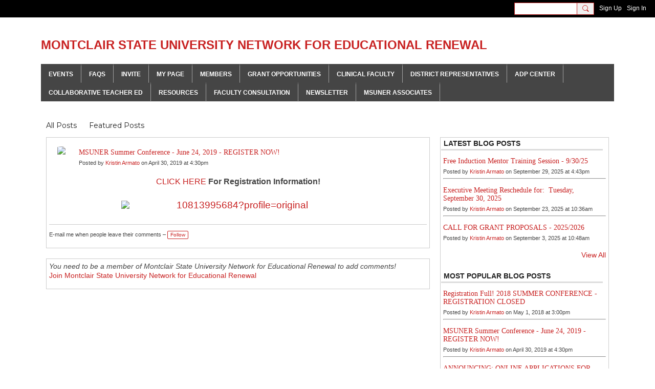

--- FILE ---
content_type: text/html; charset=UTF-8
request_url: https://msuner.org/profiles/blogs/msuner-summer-conference-june-24-2019-register-now
body_size: 96499
content:
<!DOCTYPE html>
<!--[if IE 9]> <html class="ie9" prefix="og: http://ogp.me/ns# fb: http://ogp.me/ns/fb# article: http://ogp.me/ns/article#"> <![endif]-->
<!--[if !IE]><!--> <html prefix="og: http://ogp.me/ns# fb: http://ogp.me/ns/fb# article: http://ogp.me/ns/article#"> <!--<![endif]-->
<head>
<script>
    dataLayerMain = [];
        </script>


<!-- Google Tag Manager -->
<script>(function(w,d,s,l,i){w[l]=w[l]||[];w[l].push({'gtm.start':
new Date().getTime(),event:'gtm.js'});var f=d.getElementsByTagName(s)[0],
j=d.createElement(s),dl=l!='dataLayer'?'&l='+l:'';j.async=true;j.src=
'https://www.googletagmanager.com/gtm.js?id='+i+dl;f.parentNode.insertBefore(j,f);
})(window,document,'script','dataLayerMain','GTM-T5W4WQ');</script>
<!-- End Google Tag Manager -->
    <meta http-equiv="Content-Type" content="text/html; charset=utf-8" />
    <title>MSUNER Summer Conference - June 24, 2019 - REGISTER NOW! - Blog 2.0 - Montclair State University Network for Educational Renewal</title>
        <link rel="icon" href="/favicon.ico?r=1667323327" type="image/x-icon" />
    <link rel="SHORTCUT ICON" href="/favicon.ico?r=1667323327" type="image/x-icon" />
    <meta name="description" content="CLICK HERE For Registration Information!
" />
    <meta name="keywords" content="" />
<meta name="title" content="MSUNER Summer Conference - June 24, 2019 - REGISTER NOW! - Blog 2.0" />
<meta property="og:type" content="article" />
<meta property="og:url" content="https://msuner.org/profiles/blogs/msuner-summer-conference-june-24-2019-register-now" />
<meta property="og:title" content="MSUNER Summer Conference - June 24, 2019 - REGISTER NOW!" />
<meta property="og:description" content="CLICK HERE&nbsp;For Registration Information!" />
<meta property="og:site_name" content="Montclair State University Network for Educational Renewal" />
<meta property="article:published_time" content="2019-04-30T20:30:00.000Z" />
<meta property="article:author" content="https://msuner.org/members/KristinArmato" />
<meta property="article:section" content="Blog 2.0" />
<meta property="og:image" content="https://storage.ning.com/topology/rest/1.0/file/get/10813995684?profile=original" />
<link rel="image_src" href="https://msuner.org/appatar.png" />
<link href="https://fonts.googleapis.com/css?family=Fira+Sans:100|Fira+Sans:400|Fira+Sans:500|Fira+Sans:italic500|Fira+Sans:600|Fira+Sans:700|Montserrat:400|Montserrat:500|Montserrat:600" rel="stylesheet">
<script type="text/javascript">
    djConfig = { preventBackButtonFix: false, isDebug: false }
ning = {"CurrentApp":{"premium":true,"iconUrl":"\/appatar.png","url":"http:\/\/msunernj3.ning.com","domains":["msuner.org"],"storageHost":"https:\/\/storage.ning.com","online":true,"privateSource":true,"id":"msunernj3","appId":28140464,"description":"The MSU Network for Educational Renewal (MSUNER) promotes the simultaneous renewal of schools and the education of educators.","name":"Montclair State University Network for Educational Renewal","owner":"2plb2y8s9gnzr","createdDate":"2022-09-16T13:55:24.569Z","canBuyAddons":false,"fileDeleteUrl":"https:\/\/upload.ning.com\/topology\/rest\/1.0\/file\/remove\/","fileInfoUrl":"https:\/\/upload.ning.com\/topology\/rest\/1.0\/file\/info\/","t":""},"CurrentProfile":null,"CurrentSitePage":{"bundleId":"28140464:Bundle:14078","sitePageTargetType":"blogBundle","id":"28140464:SitePage:14077","title":"Blog 2.0","targetType":"blogBundle"},"ICOBoxConfig":{"ICOboxLaunched":false,"timestamp":1768902990,"status":null,"ICOCollectedResult":true},"maxFileUploadSize":7};
        (function(){
            if (!window.ning) { return; }

            var age, gender, rand, obfuscated, combined;

            obfuscated = document.cookie.match(/xgdi=([^;]+)/);
            if (obfuscated) {
                var offset = 100000;
                obfuscated = parseInt(obfuscated[1]);
                rand = obfuscated / offset;
                combined = (obfuscated % offset) ^ rand;
                age = combined % 1000;
                gender = (combined / 1000) & 3;
                gender = (gender == 1 ? 'm' : gender == 2 ? 'f' : 0);
                ning.viewer = {"age":age,"gender":gender};
            }
        })();

        window.xg = window.xg || {};
xg.captcha = {
    'shouldShow': false,
    'siteKey': '6Ldf3AoUAAAAALPgNx2gcXc8a_5XEcnNseR6WmsT'
};
xg.addOnRequire = function(f) { xg.addOnRequire.functions.push(f); };
xg.addOnRequire.functions = [];
xg.addOnFacebookLoad = function (f) { xg.addOnFacebookLoad.functions.push(f); };
xg.addOnFacebookLoad.functions = [];
xg._loader = {
    p: 0,
    loading: function(set) {  this.p++; },
    onLoad: function(set) {
                this.p--;
        if (this.p == 0 && typeof(xg._loader.onDone) == 'function') {
            xg._loader.onDone();
        }
    }
};
xg._loader.loading('xnloader');
if (window.bzplcm) {
    window.bzplcm._profileCount = 0;
    window.bzplcm._profileSend = function() { if (window.bzplcm._profileCount++ == 1) window.bzplcm.send(); };
}
xg._loader.onDone = function() {
            if(window.bzplcm)window.bzplcm.start('ni');
        xg.shared.util.parseWidgets();
    var addOnRequireFunctions = xg.addOnRequire.functions;
    xg.addOnRequire = function(f) { f(); };
    try {
        if (addOnRequireFunctions) { dojo.lang.forEach(addOnRequireFunctions, function(onRequire) { onRequire.apply(); }); }
    } catch (e) {
        if(window.bzplcm)window.bzplcm.ts('nx').send();
        throw e;
    }
    if(window.bzplcm) { window.bzplcm.stop('ni'); window.bzplcm._profileSend(); }
};
window.xn = { track: { event: function() {}, pageView: function() {}, registerCompletedFlow: function() {}, registerError: function() {}, timer: function() { return { lapTime: function() {} }; } } };</script>
<meta name="medium" content="BlogEntry" /><meta name="viewport" content="width=device-width, initial-scale=1.0">
<script type="text/javascript">less = { env: "development" }; </script>

<style type="text/css" media="screen,projection">
@import url(https://static.ning.com/msunernj3/widgets/shared/less/unversioned/base/iconFont.css?xn_version=202601121642);

</style>
<link class="less-style less-base-and-theme-styles" rel="stylesheet" type="text/css" href="https://msuner.org/base-and-theme-styles-css" />
<link class="custom-css-url" rel="stylesheet" type="text/css" media="screen,projection" href="https://msuner.org/custom-css">

<style type="text/css" media="screen,projection">
@import url(https://fonts.googleapis.com/css?family=Arvo|Cookie|Josefin+Sans|Libre+Baskerville|Merriweather|Montserrat|PT+Sans|Playfair+Display|Quicksand|Raleway|Roboto|Roboto+Condensed:300|Sacramento|Satisfy|Ubuntu+Mono);

</style>

</head>
<body class="page-profiles page-profiles-blogs page-profiles-blogs-msuner-summer-conference-june-24-2019-register-now">
  <!-- Google Tag Manager (noscript) -->
<noscript><iframe src="https://www.googletagmanager.com/ns.html?id=GTM-T5W4WQ" height="0" width="0" style="display:none;visibility:hidden"></iframe></noscript>
<!-- End Google Tag Manager (noscript) -->

  <div class="before-content">
        
    <div class="ningbar cf">
    

        <ul class="ningbar-userLinks linkbar">

                <li>
                    <form id="xn_bar_menu_search" method="GET" action="/main/search/search">
                        <input class="globalsearch" type="search" name="q" value=""><button class="globalsearch-button" type="button" onclick="document.getElementById('xn_bar_menu_search').submit();return false"></button>
                    </form>
                </li>

                    <li><a href="https://msuner.org/main/authorization/signUp?target=https%3A%2F%2Fmsuner.org%2Fprofiles%2Fblogs%2Fmsuner-summer-conference-june-24-2019-register-now" class="ningbar-link">Sign Up</a></li>
                <li><a href="https://msuner.org/main/authorization/signIn?target=https%3A%2F%2Fmsuner.org%2Fprofiles%2Fblogs%2Fmsuner-summer-conference-june-24-2019-register-now" class="ningbar-link">Sign In</a></li>
        </ul>

    </div>
    

  </div>

  <div class="central-content cf">
    <header class="site-headerFrame">
      <div class="site-header container">
    <div class="site-nameLogo">
        <p class="header-siteNameLogo">
            <a href="/" class="header-siteName " id="header-siteName" >
                MSUNERNJ3
            </a>
            <a href="/" class="header-logoImage header-hidden" >
                <img src="https://static.ning.com/msunernj3/widgets/index/gfx/x.gif?xn_version=202601121642" alt="Montclair State University Network for Educational Renewal Logo" class="header-logoIMG">
            </a>
        </p>
    </div>
        <nav class="header-nav navbar">
        <div class="occasional-button">
          <button class="button button-iconic">
            <i class="icon icon-menu"></i>
          </button>
        </div>
        <ul class="mainTab">
            <li dojoType="SubTabHover" class="mainTab-item ">
                    <a class="icon-down" href="https://msuner.org/event" data-pageType="eventBundle"  target="_blank">
                    <span>Events</span>
                </a>
                        <ul class="subTab">
                                <li class="subTab-item">
                                    <a href="https://msuner.org/" >
                                        <span>Main</span>
                                    </a>
                                </li>
                       </ul>
                </li><li  class="mainTab-item ">
                    <a class="" href="https://msuner.org/pages/2927079-Page-130" data-pageType="url"  >
                    <span>FAQs</span>
                </a>
                </li><li  class="mainTab-item ">
                    <a class="" href="https://msuner.org/main/invitation/new?xg_source=manage" data-pageType="url"  >
                    <span>Invite</span>
                </a>
                </li><li  class="mainTab-item ">
                    <a class="" href="https://msuner.org/main/authorization/signIn?target=%2Fmy%2Fprofile" data-pageType="profilePage"  >
                    <span>My Page</span>
                </a>
                </li><li  class="mainTab-item ">
                    <a class="" href="https://msuner.org/members" data-pageType="members"  >
                    <span>Members</span>
                </a>
                </li><li dojoType="SubTabHover" class="mainTab-item ">
                    <a class="icon-down" href="https://msuner.org/pages/grant-opportunities-6" data-pageType="url"  >
                    <span>Grant Opportunities</span>
                </a>
                        <ul class="subTab">
                                <li class="subTab-item">
                                    <a href="https://msuner.org/pages/action-research-teams-1" target="_blank">
                                        <span>Action Research Teams</span>
                                    </a>
                                </li>
                                <li class="subTab-item">
                                    <a href="https://msuner.org/pages/teacher-study-group-grant" target="_blank">
                                        <span>Teacher Research Groups</span>
                                    </a>
                                </li>
                                <li class="subTab-item">
                                    <a href="https://msuner.org/pages/teacher-incentive-grant-request-for-proposal-2013-2014" target="_blank">
                                        <span>Teacher Incentive Grants</span>
                                    </a>
                                </li>
                       </ul>
                </li><li  class="mainTab-item ">
                    <a class="" href="https://msuner.org/pages/clinical-faculty-2" data-pageType="url"  >
                    <span>Clinical Faculty</span>
                </a>
                </li><li dojoType="SubTabHover" class="mainTab-item ">
                    <a class="icon-down" href="https://msuner.org/pages/district-coordinators-and-executive-committee" data-pageType="url"  >
                    <span>District Representatives</span>
                </a>
                        <ul class="subTab">
                                <li class="subTab-item">
                                    <a href="https://msuner.org/pages/districts-2" >
                                        <span>Partner Districts</span>
                                    </a>
                                </li>
                       </ul>
                </li><li  class="mainTab-item ">
                    <a class="" href="https://www.montclair.edu/cehs/academics/centers-and-institutes/adp-center/" data-pageType="url"  >
                    <span>ADP Center</span>
                </a>
                </li><li  class="mainTab-item ">
                    <a class="" href="https://msuner.org/pages/collaborative-teacher-ed" data-pageType="url"  >
                    <span>Collaborative Teacher Ed</span>
                </a>
                </li><li  class="mainTab-item ">
                    <a class="" href="https://msuner.org/pages/resources" data-pageType="url"  >
                    <span>Resources</span>
                </a>
                </li><li  class="mainTab-item ">
                    <a class="" href="https://www.surveymonkey.com/r/Z5TM6HY" data-pageType="url"  >
                    <span>Faculty Consultation</span>
                </a>
                </li><li  class="mainTab-item ">
                    <a class="" href="https://msuner.org/pages/newsletter" data-pageType="url"  >
                    <span>Newsletter</span>
                </a>
                </li><li  class="mainTab-item ">
                    <a class="" href="https://msuner.org/pages/msuner-associates" data-pageType="url"  >
                    <span>MSUNER Associates</span>
                </a>
                </li>
        </ul>
    </nav>

</div>

    </header>

    <section class="site-bodyFrame">

      <div class="site-body container">
        <header class="content-header cf">
    <div class="page_header">
            <h1 class="content-name pull-left" data-ux='name-page-blogs'>Blog 2.0</h1>

        <div class="content-actions pull-right">
            <ul class="linkbar linkbar-iconic">
            </ul>
        </div>

        

            <nav class="content-nav condenseable subnavBar blogFilter cl">
                
<ul class="subnav expanded" data-more="More">
        <li class="">
            <a href="https://msuner.org/profiles/blogs">All Posts
            </a>
        </li>
        <li class="">
            <a href="https://msuner.org/profiles/blogs/list/featured">Featured Posts
            </a>
        </li>
</ul>

            </nav>
    </div>
</header>
<section class="content-body entry">
    <div class="row">
                <div class="span11 tablet16 mobile16 column column-wide">
                            <div class="section-primaryContent ">
                                <div class="blogDetailPage">
    <article class="blogDetailPage-mainSection sheet grid-frame">
            <div class="socialActions cf">
                    
<div class="socialButtons">
    <ul class="socialSharingList menu">
            <li class="socialSharingListItem dd_menu">
                <button class="socialSharingListItemLink dropdown-toggle" type="button">
                    <svg>
                        <use xlink:href="#Plus"/>
                    </svg>
                </button>
                <ul class="hidden-menu"></ul>
                <div class="mobileSocialModal">
                    <div class="mobileSocialModalOuter">
                        <ul class="mobileSocialList">
                            <li class="socialSharingListItemMobile mobileItem providerFacebook">
    <a class="socialSharingListItemLinkMobile" data-content-id="28140464:BlogEntry:14456" data-content-url="https://msuner.org/profiles/blogs/msuner-summer-conference-june-24-2019-register-now" href="https://www.facebook.com/dialog/share?href=https%3A%2F%2Fmsuner.org%2Fprofiles%2Fblogs%2Fmsuner-summer-conference-june-24-2019-register-now%3Fxg_source%3Dfacebook&amp;display=popup&amp;app_id=308939305080" title="Facebook">
        <svg>
            <use xlink:href="#FacebookMobile"/>
        </svg>
    </a>
</li><li class="socialSharingListItemMobile mobileItem providerTwitter">
    <a class="socialSharingListItemLinkMobile" data-content-id="28140464:BlogEntry:14456" data-content-url="https://msuner.org/profiles/blogs/msuner-summer-conference-june-24-2019-register-now" href="https://twitter.com/intent/tweet?url=https%3A%2F%2Fmsuner.org%2Fprofiles%2Fblogs%2Fmsuner-summer-conference-june-24-2019-register-now%3Fxg_source%3Dtwitter&amp;text=Checking out &quot;MSUNER Summer Conference - June 24, 2019 - REGISTER NOW!&quot; on Montclair State University Netwo:" title="X">
        <svg>
            <use xlink:href="#TwitterMobile"/>
        </svg>
    </a>
</li><li class="socialSharingListItemMobile mobileItem providerMail">
    <a class="socialSharingListItemLinkMobile" data-content-id="28140464:BlogEntry:14456" data-content-url="https://msuner.org/profiles/blogs/msuner-summer-conference-june-24-2019-register-now" href="mailto:?subject=Checking out &quot;MSUNER Summer Conference - June 24, 2019 - REGISTER NOW!&quot; on Montclair State University Netwo:&amp;body=Checking out &quot;MSUNER Summer Conference - June 24, 2019 - REGISTER NOW!&quot; on Montclair State University Netwo: https%3A%2F%2Fmsuner.org%2Fprofiles%2Fblogs%2Fmsuner-summer-conference-june-24-2019-register-now%3Fxg_source%3Dmail" title="Email">
        <svg>
            <use xlink:href="#MailMobile"/>
        </svg>
    </a>
</li>
                        </ul>
                    </div>
                </div>
            </li>
        <li class="socialSharingListItemColored item providerFacebook">
    <a class="socialSharingListItemLinkColored" data-content-id="28140464:BlogEntry:14456" data-content-url="https://msuner.org/profiles/blogs/msuner-summer-conference-june-24-2019-register-now" href="https://www.facebook.com/dialog/share?href=https%3A%2F%2Fmsuner.org%2Fprofiles%2Fblogs%2Fmsuner-summer-conference-june-24-2019-register-now%3Fxg_source%3Dfacebook&amp;display=popup&amp;app_id=308939305080" title="Facebook">
        <svg>
            <use xlink:href="#FacebookColored"/>
        </svg>
    </a>
</li><li class="socialSharingListItemColored item providerTwitter">
    <a class="socialSharingListItemLinkColored" data-content-id="28140464:BlogEntry:14456" data-content-url="https://msuner.org/profiles/blogs/msuner-summer-conference-june-24-2019-register-now" href="https://twitter.com/intent/tweet?url=https%3A%2F%2Fmsuner.org%2Fprofiles%2Fblogs%2Fmsuner-summer-conference-june-24-2019-register-now%3Fxg_source%3Dtwitter&amp;text=Checking out &quot;MSUNER Summer Conference - June 24, 2019 - REGISTER NOW!&quot; on Montclair State University Netwo:" title="X">
        <svg>
            <use xlink:href="#TwitterColored"/>
        </svg>
    </a>
</li><li class="socialSharingListItemColored item providerMail">
    <a class="socialSharingListItemLinkColored" data-content-id="28140464:BlogEntry:14456" data-content-url="https://msuner.org/profiles/blogs/msuner-summer-conference-june-24-2019-register-now" href="mailto:?subject=Checking out &quot;MSUNER Summer Conference - June 24, 2019 - REGISTER NOW!&quot; on Montclair State University Netwo:&amp;body=Checking out &quot;MSUNER Summer Conference - June 24, 2019 - REGISTER NOW!&quot; on Montclair State University Netwo: https%3A%2F%2Fmsuner.org%2Fprofiles%2Fblogs%2Fmsuner-summer-conference-june-24-2019-register-now%3Fxg_source%3Dmail" title="Email">
        <svg>
            <use xlink:href="#MailColored"/>
        </svg>
    </a>
</li>
    </ul>
</div>
<svg width="0" height="0">
    <defs>
        <linearGradient x1="109.306%" y1="1.454%" x2="41.67%" y2="65.123%" id="TelegramGradient">
            <stop stop-color="#37AEE2" offset="0%"/><stop stop-color="#1E96C8" offset="100%"/>
        </linearGradient>
        <linearGradient x1="61.235%" y1="45.364%" x2="74.706%" y2="72.217%" id="TelegramGradient2">
            <stop stop-color="#EFF7FC" offset="0%"/>
            <stop stop-color="#FFF" offset="100%"/>
        </linearGradient>
        <linearGradient x1="50%" y1="6.76%" x2="50%" y2="95.6%" id="MessengerGradient">
            <stop stop-color="#00C6FF" offset="0%"/>
            <stop stop-color="#0068FF" offset="100%"/>
        </linearGradient>
        <linearGradient x1="50%" y1="6.76%" x2="50%" y2="95.6%" id="MessengerGradientMobile">
            <stop stop-color="#00C6FF" offset="0%"/>
            <stop stop-color="#0068FF" offset="100%"/>
        </linearGradient>
        <linearGradient x1="109.306%" y1="-30.249%" x2="41.67%" y2="75%" id="TelegramGradientMobile">
            <stop stop-color="#37AEE2" offset="0%"/>
            <stop stop-color="#1E96C8" offset="100%"/>
        </linearGradient>
        <linearGradient x1="61.235%" y1="45.364%" x2="74.706%" y2="72.217%" id="TelegramGradientMobile2">
            <stop stop-color="#EFF7FC" offset="0%"/>
            <stop stop-color="#FFF" offset="100%"/>
        </linearGradient>
    </defs>
    <symbol xmlns="http://www.w3.org/2000/svg" id="Facebook">
        <g fill="none">
            <rect stroke="transparent" opacity="0" x=".5" y=".5" width="35" height="27" rx="2.25"/>
            <path d="M19.05 20.056v-6.529h1.803l.239-2.25H19.05l.003-1.126c0-.587.056-.9.898-.9h1.127V7h-1.802c-2.165 0-2.927 1.091-2.927 2.927v1.35H15v2.25h1.35v6.529h2.7z" fill="currentColor"/>
        </g>
    </symbol>
    <symbol xmlns="http://www.w3.org/2000/svg" id="Like01">
        <g fill="transparent" fill-rule="evenodd">
            <rect stroke="transparent" opacity="0" x=".5" y=".5" width="35" height="27" rx="2.25"/>
            <path d="M15.105 9c1.315 0 2.433.867 2.881 2.063C18.462 9.867 19.58 9 20.896 9 22.6 9 24 10.495 24 12.318c0 2.48-4.476 6.217-6.014 7.682C16.476 18.535 12 14.799 12 12.318 12 10.495 13.399 9 15.105 9z" fill="currentColor"/>
        </g>
    </symbol>
    <symbol xmlns="http://www.w3.org/2000/svg" id="Like02">
        <g fill="none" fill-rule="evenodd">
            <rect stroke="transparent" opacity="0" x=".5" y=".5" width="35" height="27" rx="2.25"/>
            <path fill="currentColor" d="M18 18l-4.702 2.472.898-5.236-3.804-3.708 5.257-.764L18 6l2.351 4.764 5.257.764-3.804 3.708.898 5.236z"/>
        </g>
    </symbol>
    <symbol xmlns="http://www.w3.org/2000/svg" id="LinkedIn">
        <g fill-rule="nonzero" fill="none">
            <rect stroke="transparent" opacity="0" x=".5" y=".5" width="35" height="27" rx="2.25"/>
            <path d="M14.88 11.939v8.17h-2.72v-8.17h2.72zm.18-2.528c0 .785-.591 1.413-1.54 1.413h-.017c-.913 0-1.503-.628-1.503-1.413 0-.8.608-1.411 1.539-1.411.93 0 1.503.61 1.52 1.411zm9.628 6.014v4.685h-2.72v-4.372c0-1.098-.393-1.847-1.378-1.847-.751 0-1.199.505-1.395.993-.072.175-.09.419-.09.663v4.563h-2.72s.036-7.404 0-8.17h2.72v1.156c.361-.556 1.008-1.349 2.452-1.349 1.79 0 3.13 1.168 3.13 3.678z" fill="currentColor"/>
        </g>
    </symbol>
    <symbol xmlns="http://www.w3.org/2000/svg" id="Mail">
        <g fill-rule="nonzero" fill="none">
            <rect stroke="transparent" opacity="0" x=".5" y=".5" width="35" height="27" rx="2.25"/>
            <path d="M17.767 13.127c-.937 0-5.767-2.74-5.767-2.74V9.96c0-.53.43-.96.961-.96h9.612a.96.96 0 01.962.96l-.008.48s-4.777 2.687-5.76 2.687zm0 1.32c1.028 0 5.76-2.567 5.76-2.567l.008 5.76c0 .53-.43.96-.962.96h-9.612a.96.96 0 01-.961-.96l.008-5.76s4.822 2.567 5.76 2.567z" fill="currentColor"/>
        </g>
    </symbol>
    <symbol xmlns="http://www.w3.org/2000/svg" id="Messenger">
        <g fill-rule="nonzero" fill="none">
            <rect stroke="transparent" opacity=".3" x=".5" y=".5" width="35" height="27" rx="2.25"/>
            <path d="M18.136 7c3.942 0 7.137 2.981 7.137 6.658 0 3.678-3.195 6.659-7.137 6.659a7.622 7.622 0 01-2.112-.296l-2.395 1.361v-2.561C12.024 17.6 11 15.74 11 13.658 11 9.981 14.195 7 18.136 7zm4.549 4.835l-3.464 1.888-1.847-1.888-3.848 4.075 3.502-1.922 1.83 1.922 3.827-4.075z" fill="currentColor"/>
        </g>
    </symbol>
    <symbol xmlns="http://www.w3.org/2000/svg" id="Plus">
        <g fill-rule="nonzero" fill="none">
            <rect stroke="transparent" opacity="0" x=".5" y=".5" width="35" height="27" rx="3"/><path fill="currentColor" d="M17 8h2v13h-2z"/>
            <path fill="currentColor" d="M24.5 13.5v2h-13v-2z"/>
        </g>
    </symbol>
    <symbol xmlns="http://www.w3.org/2000/svg" id="Telegram">
        <g fill-rule="nonzero" fill="none">
            <rect stroke="transparent" opacity="0" x=".5" y=".5" width="35" height="27" rx="2.25"/>
            <path d="M16.485 15.92l5.188 3.917c.592.333 1.02.16 1.167-.562l2.112-10.17c.216-.887-.33-1.288-.897-1.026l-12.401 4.887c-.847.347-.842.83-.155 1.045l3.183 1.015 7.367-4.75c.348-.216.667-.1.405.138" fill="currentColor"/>
        </g>
    </symbol>
    <symbol xmlns="http://www.w3.org/2000/svg" id="Viber">
        <g fill-rule="nonzero" fill="none">
            <rect stroke="transparent" opacity="0" x=".5" y=".5" width="35" height="27" rx="2.25"/>
            <path d="M13 7.42c.4-.152.764-.113 1.047.114.157.128.946 1.077 1.263 1.52.239.338.569.86.695 1.1.164.315.193.629.087.936-.085.241-.158.322-.61.674-.23.183-.438.35-.458.372-.02.024-.064.1-.097.172-.136.286-.054.675.27 1.313.25.496.567.936 1.032 1.434.394.424.908.853 1.309 1.092.516.31 1.187.545 1.557.547.16 0 .386-.063.5-.142.047-.03.222-.224.393-.43.423-.516.556-.632.808-.701.235-.068.552.004.98.22.748.376 2.248 1.527 2.527 1.94.044.068.106.186.132.262.058.157.082.402.051.544-.044.207-.201.466-.626 1.027-.257.337-.718.801-.904.91-.44.252-.815.237-1.677-.07-1.477-.526-2.901-1.297-4.275-2.309-2.629-1.937-4.543-4.376-5.825-7.432-.164-.39-.19-.516-.175-.82.018-.37.135-.651.44-1.047.34-.438 1.132-1.065 1.555-1.226zm4.824-.356c.118-.077.205-.08.59-.032 1.128.138 2.135.467 2.962.964.593.357.967.677 1.448 1.239.51.598.779 1.04 1.045 1.72.27.689.4 1.307.428 2.06.004.15.002.423-.008.608-.02.354-.04.424-.144.518-.167.154-.493.117-.616-.068-.065-.1-.074-.172-.061-.586.036-1.225-.217-2.184-.825-3.143-.727-1.15-1.814-1.925-3.228-2.304a8.16 8.16 0 00-1.136-.218c-.308-.04-.376-.056-.452-.102-.23-.144-.232-.51-.003-.656zm.602 1.56c.082-.023.56.018.82.069a4.44 4.44 0 011.894.857c.951.755 1.483 1.827 1.562 3.16.033.525-.011.696-.2.793a.409.409 0 01-.496-.075c-.087-.089-.121-.21-.12-.423.004-.592-.135-1.253-.36-1.711a3.325 3.325 0 00-1.175-1.32 3.591 3.591 0 00-1.606-.538c-.371-.032-.503-.093-.575-.268a.478.478 0 01.02-.365.503.503 0 01.236-.178zm.281 1.799c.14-.126.297-.137.684-.044.595.138.997.371 1.311.761.242.303.378.644.433 1.08.012.09.017.259.013.372-.005.183-.012.217-.062.296a.417.417 0 01-.628.068c-.096-.095-.12-.178-.13-.448-.02-.574-.205-.928-.606-1.155a2.128 2.128 0 00-.695-.23c-.225-.043-.306-.083-.376-.194-.1-.153-.074-.389.056-.506z" fill="currentColor"/>
        </g>
    </symbol>
    <symbol xmlns="http://www.w3.org/2000/svg" id="WhatsApp">
        <g fill-rule="nonzero" fill="none">
            <rect stroke="transparent" opacity="0" x=".5" y=".5" width="35" height="27" rx="2.25"/>
            <path d="M17.196 21.276h-.003a7.13 7.13 0 01-3.41-.868L10 21.4l1.012-3.698a7.123 7.123 0 01-.952-3.567C10.06 10.201 13.262 7 17.195 7c1.91 0 3.7.744 5.048 2.093a7.092 7.092 0 012.088 5.048c-.002 3.933-3.201 7.134-7.135 7.135zm3.594-5.438c-.044-.075-.163-.12-.341-.209-.179-.089-1.055-.52-1.219-.58-.163-.06-.282-.089-.4.09-.12.178-.461.58-.565.699-.104.119-.208.133-.387.044-.178-.09-.752-.277-1.433-.885a5.374 5.374 0 01-.992-1.235c-.104-.178-.011-.275.078-.364.08-.08.178-.208.267-.312.09-.104.12-.179.179-.298.06-.119.03-.223-.015-.312-.045-.09-.401-.967-.55-1.324-.145-.347-.292-.3-.401-.306a7.081 7.081 0 00-.342-.006.655.655 0 00-.475.223c-.164.179-.624.61-.624 1.487 0 .878.639 1.726.728 1.845.089.119 1.257 1.92 3.046 2.692.425.184.757.293 1.016.376.427.135.816.116 1.123.07.343-.051 1.055-.431 1.203-.848.149-.416.149-.773.104-.847z" fill="currentColor"/>
        </g>
    </symbol>
    <symbol xmlns="http://www.w3.org/2000/svg" id="Twitter">
        <g fill="none" fill-rule="evenodd">
            <rect stroke="transparent" opacity="0" x=".5" y=".5" width="35" height="27" rx="2.25"/>
            <path d="M10 9 L17.5 15.5 L10 22 H13.5 L18 17.5 L22.5 22 H26 L18.5 15.5 L26 9 H22.5 L18 13.5 L13.5 9 H10 Z" fill="currentColor"/>
        </g>
    </symbol>
    <symbol xmlns="http://www.w3.org/2000/svg" id="FacebookColored">
        <g fill-rule="nonzero" fill="none" opacity=".9">
            <rect fill="#3B5998" width="36" height="28" rx="2.25"/>
            <path d="M19.05 20.056v-6.529h1.803l.239-2.25H19.05l.003-1.126c0-.587.056-.9.898-.9h1.127V7h-1.802c-2.165 0-2.927 1.091-2.927 2.927v1.35H15v2.25h1.35v6.529h2.7z" fill="#FFF"/>
        </g>
    </symbol>
    <symbol xmlns="http://www.w3.org/2000/svg" id="LinkedInColored">
        <g fill-rule="nonzero" fill="none">
            <rect fill="#0077B5" width="36" height="28" rx="2.25"/>
            <path d="M14.88 11.939v8.17h-2.72v-8.17h2.72zm.18-2.528c0 .785-.591 1.413-1.54 1.413h-.017c-.913 0-1.503-.628-1.503-1.413 0-.8.608-1.411 1.539-1.411.93 0 1.503.61 1.52 1.411zm9.628 6.014v4.685h-2.72v-4.372c0-1.098-.393-1.847-1.378-1.847-.751 0-1.199.505-1.395.993-.072.175-.09.419-.09.663v4.563h-2.72s.036-7.404 0-8.17h2.72v1.156c.361-.556 1.008-1.349 2.452-1.349 1.79 0 3.13 1.168 3.13 3.678z" fill="#FFF"/>
        </g>
    </symbol>
    <symbol xmlns="http://www.w3.org/2000/svg" id="MailColored">
        <g fill-rule="nonzero" fill="none">
            <rect fill="#0971BD" width="36" height="28" rx="2.25"/><path d="M17.767 13.127c-.937 0-5.767-2.74-5.767-2.74V9.96c0-.53.43-.96.961-.96h9.612a.96.96 0 01.962.96l-.008.48s-4.777 2.687-5.76 2.687zm0 1.32c1.028 0 5.76-2.567 5.76-2.567l.008 5.76c0 .53-.43.96-.962.96h-9.612a.96.96 0 01-.961-.96l.008-5.76s4.822 2.567 5.76 2.567z" fill="#FFF"/>
        </g>
    </symbol>
    <symbol xmlns="http://www.w3.org/2000/svg" id="MessengerColored">

        <g fill-rule="nonzero" fill="none">
            <rect stroke="#E7E7E7" fill="#FFF" x=".5" y=".5" width="35" height="27" rx="2.25"/>
            <path d="M2.629 11.82v2.562l2.395-1.361a7.622 7.622 0 002.112.296c3.942 0 7.137-2.981 7.137-6.659C14.273 2.981 11.078 0 7.136 0 3.195 0 0 2.981 0 6.658c0 2.083 1.024 3.942 2.629 5.163z" fill="url(#MessengerGradient)" transform="translate(11 7)"/>
            <path fill="#FFF" d="M17.374 11.835l-3.848 4.075 3.502-1.922 1.83 1.922 3.827-4.075-3.464 1.888z"/>
        </g>
    </symbol>
    <symbol xmlns="http://www.w3.org/2000/svg" id="TelegramColored">

        <g fill-rule="nonzero" fill="none">

            <rect fill="url(#TelegramGradient)" width="36" height="28" rx="2.25"/>
            <path d="M5.485 7.92l5.188 3.917c.592.333 1.02.16 1.167-.562l2.112-10.17c.216-.887-.33-1.288-.897-1.026L.654 4.966c-.847.347-.842.83-.155 1.045l3.183 1.015 7.367-4.75c.348-.216.667-.1.405.138" transform="translate(11 8)" fill="url(#TelegramGradient2)"/>
        </g>
    </symbol>
    <symbol xmlns="http://www.w3.org/2000/svg" id="ViberColored">
        <g fill-rule="nonzero" fill="none">
            <rect fill="#7F4DA0" width="36" height="28" rx="2.25"/>
            <path d="M13 7.42c.4-.152.764-.113 1.047.114.157.128.946 1.077 1.263 1.52.239.338.569.86.695 1.1.164.315.193.629.087.936-.085.241-.158.322-.61.674-.23.183-.438.35-.458.372-.02.024-.064.1-.097.172-.136.286-.054.675.27 1.313.25.496.567.936 1.032 1.434.394.424.908.853 1.309 1.092.516.31 1.187.545 1.557.547.16 0 .386-.063.5-.142.047-.03.222-.224.393-.43.423-.516.556-.632.808-.701.235-.068.552.004.98.22.748.376 2.248 1.527 2.527 1.94.044.068.106.186.132.262.058.157.082.402.051.544-.044.207-.201.466-.626 1.027-.257.337-.718.801-.904.91-.44.252-.815.237-1.677-.07-1.477-.526-2.901-1.297-4.275-2.309-2.629-1.937-4.543-4.376-5.825-7.432-.164-.39-.19-.516-.175-.82.018-.37.135-.651.44-1.047.34-.438 1.132-1.065 1.555-1.226zm4.824-.356c.118-.077.205-.08.59-.032 1.128.138 2.135.467 2.962.964.593.357.967.677 1.448 1.239.51.598.779 1.04 1.045 1.72.27.689.4 1.307.428 2.06.004.15.002.423-.008.608-.02.354-.04.424-.144.518-.167.154-.493.117-.616-.068-.065-.1-.074-.172-.061-.586.036-1.225-.217-2.184-.825-3.143-.727-1.15-1.814-1.925-3.228-2.304a8.16 8.16 0 00-1.136-.218c-.308-.04-.376-.056-.452-.102-.23-.144-.232-.51-.003-.656zm.602 1.56c.082-.023.56.018.82.069a4.44 4.44 0 011.894.857c.951.755 1.483 1.827 1.562 3.16.033.525-.011.696-.2.793a.409.409 0 01-.496-.075c-.087-.089-.121-.21-.12-.423.004-.592-.135-1.253-.36-1.711a3.325 3.325 0 00-1.175-1.32 3.591 3.591 0 00-1.606-.538c-.371-.032-.503-.093-.575-.268a.478.478 0 01.02-.365.503.503 0 01.236-.178zm.281 1.799c.14-.126.297-.137.684-.044.595.138.997.371 1.311.761.242.303.378.644.433 1.08.012.09.017.259.013.372-.005.183-.012.217-.062.296a.417.417 0 01-.628.068c-.096-.095-.12-.178-.13-.448-.02-.574-.205-.928-.606-1.155a2.128 2.128 0 00-.695-.23c-.225-.043-.306-.083-.376-.194-.1-.153-.074-.389.056-.506z" fill="#FFF"/>
        </g>
    </symbol>
    <symbol xmlns="http://www.w3.org/2000/svg" id="WhatsAppColored">
        <g fill-rule="nonzero" fill="none">
            <rect fill="#25D366" width="36" height="28" rx="2.25"/>
            <path d="M17.196 21.276h-.003a7.13 7.13 0 01-3.41-.868L10 21.4l1.012-3.698a7.123 7.123 0 01-.952-3.567C10.06 10.201 13.262 7 17.195 7c1.91 0 3.7.744 5.048 2.093a7.092 7.092 0 012.088 5.048c-.002 3.933-3.201 7.134-7.135 7.135zm-3.238-2.16l.217.128c.91.54 1.954.827 3.018.827h.003a5.94 5.94 0 005.93-5.93 5.895 5.895 0 00-1.735-4.197 5.89 5.89 0 00-4.193-1.739 5.94 5.94 0 00-5.933 5.93c0 1.121.313 2.213.906 3.157l.141.224-.599 2.189 2.245-.59zm6.832-3.278c-.044-.075-.163-.12-.341-.209-.179-.089-1.055-.52-1.219-.58-.163-.06-.282-.089-.4.09-.12.178-.461.58-.565.699-.104.119-.208.133-.387.044-.178-.09-.752-.277-1.433-.885a5.374 5.374 0 01-.992-1.235c-.104-.178-.011-.275.078-.364.08-.08.178-.208.267-.312.09-.104.12-.179.179-.298.06-.119.03-.223-.015-.312-.045-.09-.401-.967-.55-1.324-.145-.347-.292-.3-.401-.306a7.081 7.081 0 00-.342-.006.655.655 0 00-.475.223c-.164.179-.624.61-.624 1.487 0 .878.639 1.726.728 1.845.089.119 1.257 1.92 3.046 2.692.425.184.757.293 1.016.376.427.135.816.116 1.123.07.343-.051 1.055-.431 1.203-.848.149-.416.149-.773.104-.847z" fill="#FDFDFD"/>
        </g>
    </symbol>
    <symbol xmlns="http://www.w3.org/2000/svg" id="TwitterColored">
        <g fill="none" fill-rule="evenodd">
            <rect fill="#000000" width="36" height="28" rx="2.25"/>
            <path d="M13 8 L17 14 L13 20 H15.5 L18 16.5 L20.5 20 H23 L19 14 L23 8 H20.5 L18 11.5 L15.5 8 H13 Z" fill="#FFF"/>
        </g>
    </symbol>
    <symbol xmlns="http://www.w3.org/2000/svg" id="FacebookMobile">
        <g fill-rule="nonzero" fill="none">
            <rect fill="#3B5998" width="60" height="60" rx="4.821"/>
            <path d="M31.68 43.977v-13.99h3.862l.512-4.821H31.68l.007-2.413c0-1.258.12-1.931 1.925-1.931h2.415V16h-3.863c-4.64 0-6.272 2.339-6.272 6.272v2.894H23v4.821h2.892v13.99h5.788z" fill="#FFF"/>
        </g>
    </symbol>
    <symbol xmlns="http://www.w3.org/2000/svg" id="LinkedInMobile">
        <g fill-rule="nonzero" fill="none">
            <rect fill="#0077B5" width="60" height="60" rx="4.821"/>
            <path d="M23.315 25.583v17.51h-5.828v-17.51h5.828zm.384-5.416c0 1.681-1.266 3.027-3.298 3.027h-.037c-1.956 0-3.221-1.346-3.221-3.027 0-1.717 1.303-3.024 3.297-3.024 1.993 0 3.22 1.307 3.259 3.024zM44.33 33.053v10.04h-5.828v-9.368c0-2.353-.843-3.958-2.952-3.958-1.61 0-2.57 1.082-2.99 2.127-.155.375-.192.897-.192 1.42v9.779H26.54s.077-15.866 0-17.51h5.829v2.48c.773-1.191 2.158-2.89 5.252-2.89 3.835 0 6.71 2.502 6.71 7.88z" fill="#FFF"/>
        </g>
    </symbol>
    <symbol xmlns="http://www.w3.org/2000/svg" id="MailMobile">
        <g fill-rule="nonzero" fill="none">
            <rect fill="#0971BD" width="60" height="60" rx="4.821"/>
            <path d="M29.073 28.128c-2.01 0-12.359-5.869-12.359-5.869v-.916c0-1.136.922-2.057 2.06-2.057h20.598c1.138 0 2.06.921 2.06 2.057l-.017 1.028s-10.237 5.757-12.342 5.757zm0 2.829c2.202 0 12.342-5.5 12.342-5.5l.017 12.343a2.059 2.059 0 01-2.06 2.057H18.773a2.059 2.059 0 01-2.059-2.057l.017-12.343c-.001 0 10.333 5.5 12.342 5.5z" fill="#FFF"/>
        </g>
    </symbol>
    <symbol xmlns="http://www.w3.org/2000/svg" id="MessengerMobile">
        <g transform="translate(2 2)" fill-rule="nonzero" fill="none">
            <rect stroke="#E7E7E7" stroke-width="2.143" fill="#FFF" width="60" height="60" rx="4.821"/>
            <path d="M5.633 25.33v5.489l5.132-2.918c1.43.412 2.951.635 4.527.635 8.446 0 15.292-6.388 15.292-14.268C30.584 6.388 23.738 0 15.292 0S0 6.388 0 14.268c0 4.462 2.195 8.446 5.633 11.062z" fill="url(#MessengerGradientMobile)" transform="translate(15 15)"/>
            <path fill="#FFF" d="M28.66 25.36l-8.248 8.732 7.506-4.118 3.921 4.118 8.2-8.732-7.422 4.046z"/>
        </g>
    </symbol>
    <symbol xmlns="http://www.w3.org/2000/svg" id="TelegramMobile">
        <g fill-rule="nonzero" fill="none">
            <rect fill="url(#TelegramGradientMobile)" width="60" height="60" rx="4.821"/>
            <path d="M11.753 16.97l11.118 8.394c1.268.715 2.184.345 2.5-1.204l4.525-21.794C30.36.468 29.188-.393 27.975.17L1.4 10.642c-1.814.743-1.804 1.777-.33 2.238l6.819 2.175L23.677 4.877c.746-.462 1.43-.214.868.295" transform="translate(14.571 17.143)" fill="url(#TelegramGradientMobile2)"/>
        </g>
    </symbol>
    <symbol xmlns="http://www.w3.org/2000/svg" id="TwitterMobile">
        <g fill="none" fill-rule="evenodd">
            <rect fill="#000000" width="60" height="60" rx="4.821"/>
            <path d="M18 17 L30 30 L18 43 H23 L31 34 L39 43 H44 L32 30 L44 17 H39 L31 26 L23 17 H18 Z" fill="#FFFFFF"/>
        </g>
    </symbol>
    <symbol xmlns="http://www.w3.org/2000/svg" id="ViberMobile">
        <g fill-rule="nonzero" fill="none">
            <rect fill="#7F4DA0" width="60" height="60" rx="4.821"/>
            <path d="M18.856 15.9c.86-.326 1.638-.242 2.245.243.337.275 2.027 2.309 2.706 3.26.512.723 1.22 1.842 1.49 2.355.351.676.413 1.348.185 2.006-.18.517-.337.69-1.305 1.445-.494.392-.94.751-.983.798a2.253 2.253 0 00-.209.368c-.289.611-.113 1.446.58 2.812.536 1.064 1.215 2.006 2.211 3.074.845.909 1.946 1.828 2.805 2.34 1.106.663 2.545 1.167 3.337 1.171.342 0 .826-.135 1.073-.303.1-.065.475-.48.84-.923.907-1.106 1.191-1.353 1.732-1.502.504-.144 1.182.01 2.098.471 1.605.807 4.818 3.274 5.416 4.16.095.145.228.396.285.56.123.335.175.862.109 1.166-.095.443-.432.998-1.343 2.2-.55.724-1.538 1.717-1.937 1.95-.944.541-1.747.508-3.593-.149-3.166-1.129-6.218-2.78-9.16-4.948-5.634-4.15-9.735-9.379-12.483-15.926-.352-.835-.409-1.106-.375-1.758.038-.793.29-1.395.944-2.244.726-.937 2.426-2.28 3.332-2.625zm10.337-.762c.253-.166.44-.173 1.265-.07 2.417.297 4.575 1.002 6.347 2.067 1.271.764 2.072 1.45 3.104 2.653 1.09 1.283 1.668 2.232 2.24 3.685.577 1.477.855 2.803.915 4.418.01.32.006.904-.015 1.3-.044.76-.086.91-.31 1.111-.357.33-1.055.252-1.32-.146-.138-.213-.158-.369-.131-1.256.077-2.625-.464-4.68-1.768-6.734-1.557-2.465-3.886-4.126-6.916-4.938-.772-.207-1.423-.333-2.436-.466-.66-.085-.804-.12-.966-.22-.492-.308-.499-1.09-.009-1.404zm1.29 3.343c.177-.05 1.203.038 1.76.146 1.521.304 2.91.929 4.058 1.837 2.038 1.617 3.176 3.915 3.346 6.771.07 1.125-.024 1.492-.428 1.7a.876.876 0 01-1.063-.161c-.188-.19-.26-.448-.257-.907.008-1.268-.29-2.684-.774-3.666a7.125 7.125 0 00-2.516-2.829c-.954-.624-2.217-1.046-3.442-1.152-.794-.068-1.078-.2-1.23-.573-.095-.224-.07-.61.04-.783.106-.16.34-.336.507-.383zm.604 3.853c.3-.269.635-.292 1.466-.094 1.274.297 2.135.797 2.808 1.631.52.649.811 1.38.928 2.313.026.194.036.556.029.798-.011.393-.027.466-.133.635-.288.448-.966.521-1.347.147-.206-.205-.256-.383-.276-.96-.043-1.23-.442-1.99-1.3-2.476-.403-.227-.847-.377-1.49-.493-.482-.093-.656-.178-.806-.416-.214-.327-.16-.833.12-1.085z" fill="#FFF"/>
        </g>
    </symbol>
    <symbol  xmlns="http://www.w3.org/2000/svg" id="WhatsAppMobile">
        <g fill-rule="nonzero" fill="none">
            <rect fill="#25D366" width="60" height="60" rx="4.821"/>
            <path d="M30.419 45.592h-.006c-2.56 0-5.074-.643-7.307-1.861L15 45.857l2.17-7.923a15.263 15.263 0 01-2.042-7.644C15.132 21.859 21.991 15 30.418 15c4.091.002 7.93 1.594 10.817 4.484a15.198 15.198 0 014.474 10.818c-.003 8.428-6.86 15.287-15.29 15.29zm-6.938-4.63l.464.276a12.69 12.69 0 006.469 1.772h.005c7.005 0 12.706-5.702 12.709-12.71a12.632 12.632 0 00-3.72-8.99 12.622 12.622 0 00-8.984-3.727c-7.01 0-12.711 5.7-12.714 12.707-.001 2.402.67 4.74 1.943 6.764l.302.48-1.284 4.69 4.81-1.261zm14.641-7.024c-.095-.16-.35-.255-.732-.447-.382-.19-2.26-1.115-2.61-1.243-.35-.127-.606-.19-.86.192-.255.382-.987 1.243-1.21 1.498-.223.255-.446.287-.828.095-.382-.191-1.613-.594-3.072-1.896-1.136-1.013-1.903-2.264-2.126-2.647-.222-.382-.023-.589.168-.78.172-.17.382-.446.573-.669.191-.223.255-.382.382-.637s.064-.478-.032-.67c-.095-.19-.86-2.071-1.178-2.836-.31-.745-.625-.644-.86-.656a15.175 15.175 0 00-.732-.014c-.254 0-.668.096-1.018.478-.35.383-1.338 1.307-1.338 3.188 0 1.88 1.37 3.697 1.56 3.952.192.255 2.695 4.114 6.527 5.769.912.394 1.623.629 2.178.805.915.29 1.748.25 2.407.151.734-.11 2.26-.924 2.579-1.817.318-.892.318-1.657.222-1.816z" fill="#FDFDFD"/>
        </g>
    </symbol>
</svg>


                <div class="rightButtons">
                    
                    
                    
                </div>
            </div>

        <header class="entry-headline media-frame">
            <a class="media-img avatar-frame" href="/members/KristinArmato">
                          <span class="wrap__avatar avatar avatar-48">
            <img class="photo avatar avatar-48" src="https://storage.ning.com/topology/rest/1.0/file/get/10813959064?profile=RESIZE_180x180&amp;width=96&amp;height=96&amp;crop=1%3A1" />
          </span>

            </a>
            <div class="media-body">
                <h3 class="entry-title"><a href="">MSUNER Summer Conference - June 24, 2019 - REGISTER NOW!</a>
                </h3>

                    <div class="entry-byline">
                                        Posted by <a href="/members/KristinArmato">Kristin Armato</a> on April 30, 2019 at 4:30pm
                    </div>
            </div>
        </header>


        <section class="entry-content cf">
            <p style="text-align:center;"><span style="font-size:12pt;"><strong><a href="https://storage.ning.com/topology/rest/1.0/file/get/10813994876?profile=original" target="_blank">CLICK HERE</a> For Registration Information!</strong></span></p>
<p style="text-align:center;"><span style="font-size:14pt;"><strong><a href="https://storage.ning.com/topology/rest/1.0/file/get/10813995684?profile=original" target="_blank"><img src="https://storage.ning.com/topology/rest/1.0/file/get/10813995684?profile=original" class="align-center" height="422" width="456" alt="10813995684?profile=original" /></a></strong></span></p>
        </section>

            <div class="buttonGroup cf">
                <div class="entry-tags ux-entry-tags pull-left">
                </div>
                <div class="pull-right">

                </div>
                <div class="fullFooter">
                        <div class="entry-actions">
                            
<div class="js-followUnfollow"
        data-content-id="28140464:BlogEntry:14456"
        data-is-followed="0"
        data-content-id="28140464:BlogEntry:14456"
        data-join-prompt-text="Please sign up or sign in to complete this step."
        
        data-sign-up-url="https://msuner.org/main/authorization/signUp?target=https%3A%2F%2Fmsuner.org%2Fprofiles%2Fblogs%2Fmsuner-summer-conference-june-24-2019-register-now">
    <span class="js-followDescription followDescription" >E-mail me when people leave their comments &ndash; </span>
    <div class="button-tiny">
        <a href="#" >
            
            Follow
        </a>
    </div>
</div>
                        </div>
                </div>
            </div>
    </article>


        <div class="standard-comments entry-comments grid-frame sheet">
                        

    <div class="commentingMessage">
        <p>You need to be a member of Montclair State University Network for Educational Renewal to add comments!</p>
        <p>
                <a href="https://msuner.org/main/authorization/signUp?target=https%3A%2F%2Fmsuner.org%2Fprofiles%2Fblogs%2Fmsuner-summer-conference-june-24-2019-register-now">Join Montclair State University Network for Educational Renewal</a>
        </p>
    </div>

    <div class="comments-main" style="display: none;">
        
    <div class="comments comments-ningFlat"
        data-content-id="28140464:BlogEntry:14456"
        data-page-size="10"
        data-order="desc">
        <h4 class="comments-title">Comments</h4>
        <ul class="comments-list comments-level1">
        </ul>
    </div>
    <div class="comments-deletedCommentPlaceholder">
        <div class="comments-commentBody media-frame">
    <span class="media-img avatar-frame">
        <span class="avatar avatar-48 avatar-default"></span>
    </span>
    <div class="comments-deleted media-body">This reply was deleted.</div>
</div>

    </div>

    </div>

        </div>



    <script>xg.addOnRequire(function () { xg.post('https://msuner.org/profiles/blogs/msuner-summer-conference-june-24-2019-register-now=v'); });</script>
</div>

                            </div>
                </div>
                <div class="span5 tablet16 mobile16 column column-narrow">
                            <div class="grid-frame sheet section-navigationContent ">
                                <div class="section_header">
        <header class="module-header">
            <h3 class="module-name">
                <a href="https://msuner.org/profiles/blogs?sort=latestActivity">Latest Blog Posts</a>
            </h3>
        </header>
    
</div>

    <section class="module-body">
            <article class="entry blogSection-entry">
                <header class="entry-headline media-frame">

                    <div class="media-body show_eccom">
                        <h3 class="entry-title">
                            <a
                                href="https://msuner.org/profiles/blogs/free-induction-mentor-training-session-9-30-25"
                                class=""
                            >
                                Free Induction Mentor Training Session - 9/30/25
                            </a>
                        </h3>

                            <div class="entry-byline">
                                                Posted by <a href="/members/KristinArmato">Kristin Armato</a> on September 29, 2025 at 4:43pm                            </div>
                        <hr />
                    </div>

                </header>

            </article>
            <article class="entry blogSection-entry">
                <header class="entry-headline media-frame">

                    <div class="media-body show_eccom">
                        <h3 class="entry-title">
                            <a
                                href="https://msuner.org/profiles/blogs/executive-meeting-reschedule-for-tuesday-september-30-2025"
                                class=""
                            >
                                Executive Meeting Reschedule for:  Tuesday, September 30, 2025
                            </a>
                        </h3>

                            <div class="entry-byline">
                                                Posted by <a href="/members/KristinArmato">Kristin Armato</a> on September 23, 2025 at 10:36am                            </div>
                        <hr />
                    </div>

                </header>

            </article>
            <article class="entry blogSection-entry">
                <header class="entry-headline media-frame">

                    <div class="media-body show_eccom">
                        <h3 class="entry-title">
                            <a
                                href="https://msuner.org/profiles/blogs/call-for-grant-proposals-2025"
                                class=""
                            >
                                CALL FOR GRANT PROPOSALS - 2025/2026
                            </a>
                        </h3>

                            <div class="entry-byline">
                                                Posted by <a href="/members/KristinArmato">Kristin Armato</a> on September 3, 2025 at 10:48am                            </div>
                        <hr />
                    </div>

                </header>

            </article>
    </section>
        <footer class="module-footer cf">
            <a href="https://msuner.org/profiles/blogs?sort=latestActivity" class="pull-right">View All</a>
        </footer>



<div class="floatingModule paidContentPopup" id="paidContentPopup" style="display: none">
    <div class="floatingModule-container floatingModule-wideContainer">
        <div class="floatingModule-head">
            <h4 class='popup__title'>Note: this page contains paid content.</h4>
        </div>
        <div class="floatingModule-body">
            <p class='popup__content'>Please, subscribe to get an access.</p>
            <div class="popup__button-group">
                <a href="#" class="popup_button popup_button--cancel">Cancel</a>
                <a href="#" class="popup_button popup_button--subscribe">Subscribe</a>
            </div>
        </div>
    </div>
</div>
<div class="section_header">
        <header class="module-header">
            <h3 class="module-name">
                <a href="https://msuner.org/profiles/blogs?sort=mostPopular">Most Popular Blog Posts</a>
            </h3>
        </header>
    
</div>

    <section class="module-body">
            <article class="entry blogSection-entry">
                <header class="entry-headline media-frame">

                    <div class="media-body show_eccom">
                        <h3 class="entry-title">
                            <a
                                href="https://msuner.org/profiles/blogs/2018-summer-conference-registration-now-open"
                                class=""
                            >
                                Registration Full! 2018 SUMMER CONFERENCE - REGISTRATION CLOSED
                            </a>
                        </h3>

                            <div class="entry-byline">
                                                Posted by <a href="/members/KristinArmato">Kristin Armato</a> on May 1, 2018 at 3:00pm                            </div>
                        <hr />
                    </div>

                </header>

            </article>
            <article class="entry blogSection-entry">
                <header class="entry-headline media-frame">

                    <div class="media-body show_eccom">
                        <h3 class="entry-title">
                            <a
                                href="https://msuner.org/profiles/blogs/msuner-summer-conference-june-24-2019-register-now"
                                class=""
                            >
                                MSUNER Summer Conference - June 24, 2019 - REGISTER NOW!
                            </a>
                        </h3>

                            <div class="entry-byline">
                                                Posted by <a href="/members/KristinArmato">Kristin Armato</a> on April 30, 2019 at 4:30pm                            </div>
                        <hr />
                    </div>

                </header>

            </article>
            <article class="entry blogSection-entry">
                <header class="entry-headline media-frame">

                    <div class="media-body show_eccom">
                        <h3 class="entry-title">
                            <a
                                href="https://msuner.org/profiles/blogs/announcing-online-applications-for-leadership-associates-program-"
                                class=""
                            >
                                ANNOUNCING: ONLINE APPLICATIONS FOR LEADERSHIP ASSOCIATES PROGRAM - JULY 10-14, 2017 - NOW AVAILABLE
                            </a>
                        </h3>

                            <div class="entry-byline">
                                                Posted by <a href="/members/ConcettaEDonvito">Concetta E. Donvito</a> on March 6, 2017 at 5:00pm                            </div>
                        <hr />
                    </div>

                </header>

            </article>
    </section>
        <footer class="module-footer cf">
            <a href="https://msuner.org/profiles/blogs?sort=mostPopular" class="pull-right">View All</a>
        </footer>



<div class="floatingModule paidContentPopup" id="paidContentPopup" style="display: none">
    <div class="floatingModule-container floatingModule-wideContainer">
        <div class="floatingModule-head">
            <h4 class='popup__title'>Note: this page contains paid content.</h4>
        </div>
        <div class="floatingModule-body">
            <p class='popup__content'>Please, subscribe to get an access.</p>
            <div class="popup__button-group">
                <a href="#" class="popup_button popup_button--cancel">Cancel</a>
                <a href="#" class="popup_button popup_button--subscribe">Subscribe</a>
            </div>
        </div>
    </div>
</div>
    <div class="section_header">
            <header class="module-header">
                <h3 class="module-name">Blog Topics by Tags</h3>
            </header>
    </div>
    <section class="module-body">
                <article class="entry blogSection-entry">
                        <ul>
                            <li><a href="https://msuner.org/profiles/blogs/list/tag/Summer">Summer</a> (1)</li>
                        </ul>
                </article>
                <article class="entry blogSection-entry">
                        <ul>
                            <li><a href="https://msuner.org/profiles/blogs/list/tag/Prism">Prism</a> (1)</li>
                        </ul>
                </article>
                <article class="entry blogSection-entry">
                        <ul>
                            <li><a href="https://msuner.org/profiles/blogs/list/tag/NMUTR">NMUTR</a> (1)</li>
                        </ul>
                </article>
                <article class="entry blogSection-entry">
                        <ul>
                            <li><a href="https://msuner.org/profiles/blogs/list/tag/Leadership">Leadership</a> (1)</li>
                        </ul>
                </article>
                <article class="entry blogSection-entry">
                        <ul>
                            <li><a href="https://msuner.org/profiles/blogs/list/tag/Associates">Associates</a> (1)</li>
                        </ul>
                </article>
                <article class="entry blogSection-entry">
                        <ul>
                            <li><a href="https://msuner.org/profiles/blogs/list/tag/2016">2016</a> (1)</li>
                        </ul>
                </article>
    </section>

<footer class="module-footer cf">
</footer>


<div class="section_header">
        <header class="module-header">
            <h3 class="module-name">Monthly Archives</h3>
        </header>
</div>
    <section class="module-body">
                <article class="entry blogSection-entry">
                    <header class="entry-headline media-frame">
                        <div class="media-body">
                            <h3 class="entry-title">
                               2025
                            </h3>
                        </div>
                    </header>
                            <ul>
                                <li><a href="https://msuner.org/profiles/blogs?year=2025&amp;month=9">September</a> (3)</li>
                            </ul>
                            <ul>
                                <li><a href="https://msuner.org/profiles/blogs?year=2025&amp;month=4">April</a> (2)</li>
                            </ul>
                            <ul>
                                <li><a href="https://msuner.org/profiles/blogs?year=2025&amp;month=1">January</a> (1)</li>
                            </ul>
                </article>
                <article class="entry blogSection-entry">
                    <header class="entry-headline media-frame">
                        <div class="media-body">
                            <h3 class="entry-title">
                               2024
                            </h3>
                        </div>
                    </header>
                            <ul>
                                <li><a href="https://msuner.org/profiles/blogs?year=2024&amp;month=10">October</a> (1)</li>
                            </ul>
                            <ul>
                                <li><a href="https://msuner.org/profiles/blogs?year=2024&amp;month=9">September</a> (1)</li>
                            </ul>
                            <ul>
                                <li><a href="https://msuner.org/profiles/blogs?year=2024&amp;month=5">May</a> (1)</li>
                            </ul>
                            <ul>
                                <li><a href="https://msuner.org/profiles/blogs?year=2024&amp;month=4">April</a> (1)</li>
                            </ul>
                </article>
                <article class="entry blogSection-entry">
                    <header class="entry-headline media-frame">
                        <div class="media-body">
                            <h3 class="entry-title">
                               2023
                            </h3>
                        </div>
                    </header>
                            <ul>
                                <li><a href="https://msuner.org/profiles/blogs?year=2023&amp;month=10">October</a> (1)</li>
                            </ul>
                            <ul>
                                <li><a href="https://msuner.org/profiles/blogs?year=2023&amp;month=9">September</a> (1)</li>
                            </ul>
                            <ul>
                                <li><a href="https://msuner.org/profiles/blogs?year=2023&amp;month=8">August</a> (1)</li>
                            </ul>
                            <ul>
                                <li><a href="https://msuner.org/profiles/blogs?year=2023&amp;month=7">July</a> (1)</li>
                            </ul>
                            <ul>
                                <li><a href="https://msuner.org/profiles/blogs?year=2023&amp;month=3">March</a> (2)</li>
                            </ul>
                </article>
                <article class="entry blogSection-entry">
                    <header class="entry-headline media-frame">
                        <div class="media-body">
                            <h3 class="entry-title">
                               2022
                            </h3>
                        </div>
                    </header>
                            <ul>
                                <li><a href="https://msuner.org/profiles/blogs?year=2022&amp;month=11">November</a> (3)</li>
                            </ul>
                            <ul>
                                <li><a href="https://msuner.org/profiles/blogs?year=2022&amp;month=10">October</a> (1)</li>
                            </ul>
                            <ul>
                                <li><a href="https://msuner.org/profiles/blogs?year=2022&amp;month=9">September</a> (4)</li>
                            </ul>
                            <ul>
                                <li><a href="https://msuner.org/profiles/blogs?year=2022&amp;month=6">June</a> (3)</li>
                            </ul>
                            <ul>
                                <li><a href="https://msuner.org/profiles/blogs?year=2022&amp;month=5">May</a> (7)</li>
                            </ul>
                            <ul>
                                <li><a href="https://msuner.org/profiles/blogs?year=2022&amp;month=4">April</a> (6)</li>
                            </ul>
                            <ul>
                                <li><a href="https://msuner.org/profiles/blogs?year=2022&amp;month=3">March</a> (7)</li>
                            </ul>
                            <ul>
                                <li><a href="https://msuner.org/profiles/blogs?year=2022&amp;month=2">February</a> (6)</li>
                            </ul>
                            <ul>
                                <li><a href="https://msuner.org/profiles/blogs?year=2022&amp;month=1">January</a> (6)</li>
                            </ul>
                </article>
                <article class="entry blogSection-entry">
                    <header class="entry-headline media-frame">
                        <div class="media-body">
                            <h3 class="entry-title">
                               2021
                            </h3>
                        </div>
                    </header>
                            <ul>
                                <li><a href="https://msuner.org/profiles/blogs?year=2021&amp;month=11">November</a> (7)</li>
                            </ul>
                            <ul>
                                <li><a href="https://msuner.org/profiles/blogs?year=2021&amp;month=10">October</a> (1)</li>
                            </ul>
                            <ul>
                                <li><a href="https://msuner.org/profiles/blogs?year=2021&amp;month=9">September</a> (7)</li>
                            </ul>
                            <ul>
                                <li><a href="https://msuner.org/profiles/blogs?year=2021&amp;month=8">August</a> (3)</li>
                            </ul>
                            <ul>
                                <li><a href="https://msuner.org/profiles/blogs?year=2021&amp;month=7">July</a> (3)</li>
                            </ul>
                            <ul>
                                <li><a href="https://msuner.org/profiles/blogs?year=2021&amp;month=6">June</a> (5)</li>
                            </ul>
                            <ul>
                                <li><a href="https://msuner.org/profiles/blogs?year=2021&amp;month=5">May</a> (6)</li>
                            </ul>
                            <ul>
                                <li><a href="https://msuner.org/profiles/blogs?year=2021&amp;month=4">April</a> (17)</li>
                            </ul>
                            <ul>
                                <li><a href="https://msuner.org/profiles/blogs?year=2021&amp;month=3">March</a> (5)</li>
                            </ul>
                            <ul>
                                <li><a href="https://msuner.org/profiles/blogs?year=2021&amp;month=2">February</a> (3)</li>
                            </ul>
                            <ul>
                                <li><a href="https://msuner.org/profiles/blogs?year=2021&amp;month=1">January</a> (5)</li>
                            </ul>
                </article>
                <article class="entry blogSection-entry">
                    <header class="entry-headline media-frame">
                        <div class="media-body">
                            <h3 class="entry-title">
                               2020
                            </h3>
                        </div>
                    </header>
                            <ul>
                                <li><a href="https://msuner.org/profiles/blogs?year=2020&amp;month=12">December</a> (3)</li>
                            </ul>
                            <ul>
                                <li><a href="https://msuner.org/profiles/blogs?year=2020&amp;month=11">November</a> (7)</li>
                            </ul>
                            <ul>
                                <li><a href="https://msuner.org/profiles/blogs?year=2020&amp;month=10">October</a> (5)</li>
                            </ul>
                            <ul>
                                <li><a href="https://msuner.org/profiles/blogs?year=2020&amp;month=9">September</a> (20)</li>
                            </ul>
                            <ul>
                                <li><a href="https://msuner.org/profiles/blogs?year=2020&amp;month=8">August</a> (9)</li>
                            </ul>
                            <ul>
                                <li><a href="https://msuner.org/profiles/blogs?year=2020&amp;month=7">July</a> (10)</li>
                            </ul>
                            <ul>
                                <li><a href="https://msuner.org/profiles/blogs?year=2020&amp;month=6">June</a> (9)</li>
                            </ul>
                            <ul>
                                <li><a href="https://msuner.org/profiles/blogs?year=2020&amp;month=5">May</a> (8)</li>
                            </ul>
                            <ul>
                                <li><a href="https://msuner.org/profiles/blogs?year=2020&amp;month=4">April</a> (9)</li>
                            </ul>
                            <ul>
                                <li><a href="https://msuner.org/profiles/blogs?year=2020&amp;month=3">March</a> (10)</li>
                            </ul>
                            <ul>
                                <li><a href="https://msuner.org/profiles/blogs?year=2020&amp;month=2">February</a> (2)</li>
                            </ul>
                            <ul>
                                <li><a href="https://msuner.org/profiles/blogs?year=2020&amp;month=1">January</a> (9)</li>
                            </ul>
                </article>
                <article class="entry blogSection-entry">
                    <header class="entry-headline media-frame">
                        <div class="media-body">
                            <h3 class="entry-title">
                               2019
                            </h3>
                        </div>
                    </header>
                            <ul>
                                <li><a href="https://msuner.org/profiles/blogs?year=2019&amp;month=12">December</a> (2)</li>
                            </ul>
                            <ul>
                                <li><a href="https://msuner.org/profiles/blogs?year=2019&amp;month=11">November</a> (5)</li>
                            </ul>
                            <ul>
                                <li><a href="https://msuner.org/profiles/blogs?year=2019&amp;month=10">October</a> (4)</li>
                            </ul>
                            <ul>
                                <li><a href="https://msuner.org/profiles/blogs?year=2019&amp;month=9">September</a> (8)</li>
                            </ul>
                            <ul>
                                <li><a href="https://msuner.org/profiles/blogs?year=2019&amp;month=8">August</a> (3)</li>
                            </ul>
                            <ul>
                                <li><a href="https://msuner.org/profiles/blogs?year=2019&amp;month=7">July</a> (2)</li>
                            </ul>
                            <ul>
                                <li><a href="https://msuner.org/profiles/blogs?year=2019&amp;month=6">June</a> (3)</li>
                            </ul>
                            <ul>
                                <li><a href="https://msuner.org/profiles/blogs?year=2019&amp;month=5">May</a> (5)</li>
                            </ul>
                            <ul>
                                <li><a href="https://msuner.org/profiles/blogs?year=2019&amp;month=4">April</a> (8)</li>
                            </ul>
                            <ul>
                                <li><a href="https://msuner.org/profiles/blogs?year=2019&amp;month=3">March</a> (10)</li>
                            </ul>
                            <ul>
                                <li><a href="https://msuner.org/profiles/blogs?year=2019&amp;month=2">February</a> (3)</li>
                            </ul>
                            <ul>
                                <li><a href="https://msuner.org/profiles/blogs?year=2019&amp;month=1">January</a> (5)</li>
                            </ul>
                </article>
                <article class="entry blogSection-entry">
                    <header class="entry-headline media-frame">
                        <div class="media-body">
                            <h3 class="entry-title">
                               2018
                            </h3>
                        </div>
                    </header>
                            <ul>
                                <li><a href="https://msuner.org/profiles/blogs?year=2018&amp;month=12">December</a> (1)</li>
                            </ul>
                            <ul>
                                <li><a href="https://msuner.org/profiles/blogs?year=2018&amp;month=11">November</a> (5)</li>
                            </ul>
                            <ul>
                                <li><a href="https://msuner.org/profiles/blogs?year=2018&amp;month=10">October</a> (5)</li>
                            </ul>
                            <ul>
                                <li><a href="https://msuner.org/profiles/blogs?year=2018&amp;month=9">September</a> (5)</li>
                            </ul>
                            <ul>
                                <li><a href="https://msuner.org/profiles/blogs?year=2018&amp;month=8">August</a> (5)</li>
                            </ul>
                            <ul>
                                <li><a href="https://msuner.org/profiles/blogs?year=2018&amp;month=7">July</a> (3)</li>
                            </ul>
                            <ul>
                                <li><a href="https://msuner.org/profiles/blogs?year=2018&amp;month=6">June</a> (1)</li>
                            </ul>
                            <ul>
                                <li><a href="https://msuner.org/profiles/blogs?year=2018&amp;month=5">May</a> (2)</li>
                            </ul>
                            <ul>
                                <li><a href="https://msuner.org/profiles/blogs?year=2018&amp;month=4">April</a> (3)</li>
                            </ul>
                            <ul>
                                <li><a href="https://msuner.org/profiles/blogs?year=2018&amp;month=3">March</a> (2)</li>
                            </ul>
                            <ul>
                                <li><a href="https://msuner.org/profiles/blogs?year=2018&amp;month=1">January</a> (4)</li>
                            </ul>
                </article>
                <article class="entry blogSection-entry">
                    <header class="entry-headline media-frame">
                        <div class="media-body">
                            <h3 class="entry-title">
                               2017
                            </h3>
                        </div>
                    </header>
                            <ul>
                                <li><a href="https://msuner.org/profiles/blogs?year=2017&amp;month=12">December</a> (1)</li>
                            </ul>
                            <ul>
                                <li><a href="https://msuner.org/profiles/blogs?year=2017&amp;month=11">November</a> (2)</li>
                            </ul>
                            <ul>
                                <li><a href="https://msuner.org/profiles/blogs?year=2017&amp;month=10">October</a> (4)</li>
                            </ul>
                            <ul>
                                <li><a href="https://msuner.org/profiles/blogs?year=2017&amp;month=9">September</a> (2)</li>
                            </ul>
                            <ul>
                                <li><a href="https://msuner.org/profiles/blogs?year=2017&amp;month=8">August</a> (3)</li>
                            </ul>
                            <ul>
                                <li><a href="https://msuner.org/profiles/blogs?year=2017&amp;month=7">July</a> (1)</li>
                            </ul>
                            <ul>
                                <li><a href="https://msuner.org/profiles/blogs?year=2017&amp;month=6">June</a> (2)</li>
                            </ul>
                            <ul>
                                <li><a href="https://msuner.org/profiles/blogs?year=2017&amp;month=5">May</a> (4)</li>
                            </ul>
                            <ul>
                                <li><a href="https://msuner.org/profiles/blogs?year=2017&amp;month=4">April</a> (5)</li>
                            </ul>
                            <ul>
                                <li><a href="https://msuner.org/profiles/blogs?year=2017&amp;month=3">March</a> (4)</li>
                            </ul>
                            <ul>
                                <li><a href="https://msuner.org/profiles/blogs?year=2017&amp;month=2">February</a> (12)</li>
                            </ul>
                            <ul>
                                <li><a href="https://msuner.org/profiles/blogs?year=2017&amp;month=1">January</a> (9)</li>
                            </ul>
                </article>
                <article class="entry blogSection-entry">
                    <header class="entry-headline media-frame">
                        <div class="media-body">
                            <h3 class="entry-title">
                               2016
                            </h3>
                        </div>
                    </header>
                            <ul>
                                <li><a href="https://msuner.org/profiles/blogs?year=2016&amp;month=12">December</a> (1)</li>
                            </ul>
                            <ul>
                                <li><a href="https://msuner.org/profiles/blogs?year=2016&amp;month=11">November</a> (6)</li>
                            </ul>
                            <ul>
                                <li><a href="https://msuner.org/profiles/blogs?year=2016&amp;month=10">October</a> (5)</li>
                            </ul>
                            <ul>
                                <li><a href="https://msuner.org/profiles/blogs?year=2016&amp;month=9">September</a> (7)</li>
                            </ul>
                            <ul>
                                <li><a href="https://msuner.org/profiles/blogs?year=2016&amp;month=7">July</a> (2)</li>
                            </ul>
                            <ul>
                                <li><a href="https://msuner.org/profiles/blogs?year=2016&amp;month=6">June</a> (3)</li>
                            </ul>
                            <ul>
                                <li><a href="https://msuner.org/profiles/blogs?year=2016&amp;month=5">May</a> (2)</li>
                            </ul>
                            <ul>
                                <li><a href="https://msuner.org/profiles/blogs?year=2016&amp;month=4">April</a> (2)</li>
                            </ul>
                            <ul>
                                <li><a href="https://msuner.org/profiles/blogs?year=2016&amp;month=3">March</a> (3)</li>
                            </ul>
                            <ul>
                                <li><a href="https://msuner.org/profiles/blogs?year=2016&amp;month=2">February</a> (5)</li>
                            </ul>
                            <ul>
                                <li><a href="https://msuner.org/profiles/blogs?year=2016&amp;month=1">January</a> (6)</li>
                            </ul>
                </article>
                <article class="entry blogSection-entry">
                    <header class="entry-headline media-frame">
                        <div class="media-body">
                            <h3 class="entry-title">
                               2015
                            </h3>
                        </div>
                    </header>
                            <ul>
                                <li><a href="https://msuner.org/profiles/blogs?year=2015&amp;month=12">December</a> (2)</li>
                            </ul>
                            <ul>
                                <li><a href="https://msuner.org/profiles/blogs?year=2015&amp;month=11">November</a> (1)</li>
                            </ul>
                            <ul>
                                <li><a href="https://msuner.org/profiles/blogs?year=2015&amp;month=8">August</a> (1)</li>
                            </ul>
                            <ul>
                                <li><a href="https://msuner.org/profiles/blogs?year=2015&amp;month=6">June</a> (2)</li>
                            </ul>
                            <ul>
                                <li><a href="https://msuner.org/profiles/blogs?year=2015&amp;month=4">April</a> (1)</li>
                            </ul>
                            <ul>
                                <li><a href="https://msuner.org/profiles/blogs?year=2015&amp;month=3">March</a> (3)</li>
                            </ul>
                </article>
                <article class="entry blogSection-entry">
                    <header class="entry-headline media-frame">
                        <div class="media-body">
                            <h3 class="entry-title">
                               2014
                            </h3>
                        </div>
                    </header>
                            <ul>
                                <li><a href="https://msuner.org/profiles/blogs?year=2014&amp;month=9">September</a> (2)</li>
                            </ul>
                            <ul>
                                <li><a href="https://msuner.org/profiles/blogs?year=2014&amp;month=8">August</a> (1)</li>
                            </ul>
                            <ul>
                                <li><a href="https://msuner.org/profiles/blogs?year=2014&amp;month=6">June</a> (5)</li>
                            </ul>
                            <ul>
                                <li><a href="https://msuner.org/profiles/blogs?year=2014&amp;month=5">May</a> (5)</li>
                            </ul>
                            <ul>
                                <li><a href="https://msuner.org/profiles/blogs?year=2014&amp;month=4">April</a> (1)</li>
                            </ul>
                            <ul>
                                <li><a href="https://msuner.org/profiles/blogs?year=2014&amp;month=3">March</a> (1)</li>
                            </ul>
                            <ul>
                                <li><a href="https://msuner.org/profiles/blogs?year=2014&amp;month=1">January</a> (3)</li>
                            </ul>
                </article>
                <article class="entry blogSection-entry">
                    <header class="entry-headline media-frame">
                        <div class="media-body">
                            <h3 class="entry-title">
                               2013
                            </h3>
                        </div>
                    </header>
                            <ul>
                                <li><a href="https://msuner.org/profiles/blogs?year=2013&amp;month=12">December</a> (1)</li>
                            </ul>
                            <ul>
                                <li><a href="https://msuner.org/profiles/blogs?year=2013&amp;month=10">October</a> (3)</li>
                            </ul>
                            <ul>
                                <li><a href="https://msuner.org/profiles/blogs?year=2013&amp;month=9">September</a> (3)</li>
                            </ul>
                            <ul>
                                <li><a href="https://msuner.org/profiles/blogs?year=2013&amp;month=8">August</a> (1)</li>
                            </ul>
                            <ul>
                                <li><a href="https://msuner.org/profiles/blogs?year=2013&amp;month=4">April</a> (2)</li>
                            </ul>
                            <ul>
                                <li><a href="https://msuner.org/profiles/blogs?year=2013&amp;month=2">February</a> (1)</li>
                            </ul>
                            <ul>
                                <li><a href="https://msuner.org/profiles/blogs?year=2013&amp;month=1">January</a> (1)</li>
                            </ul>
                </article>
                <article class="entry blogSection-entry">
                    <header class="entry-headline media-frame">
                        <div class="media-body">
                            <h3 class="entry-title">
                               2012
                            </h3>
                        </div>
                    </header>
                            <ul>
                                <li><a href="https://msuner.org/profiles/blogs?year=2012&amp;month=11">November</a> (1)</li>
                            </ul>
                            <ul>
                                <li><a href="https://msuner.org/profiles/blogs?year=2012&amp;month=10">October</a> (1)</li>
                            </ul>
                            <ul>
                                <li><a href="https://msuner.org/profiles/blogs?year=2012&amp;month=7">July</a> (1)</li>
                            </ul>
                            <ul>
                                <li><a href="https://msuner.org/profiles/blogs?year=2012&amp;month=5">May</a> (1)</li>
                            </ul>
                            <ul>
                                <li><a href="https://msuner.org/profiles/blogs?year=2012&amp;month=2">February</a> (1)</li>
                            </ul>
                </article>
    </section>
                            </div>
                </div>
    </div>
</section>


      </div>

    </section>

    <footer class="site-footerFrame">
      <div class="site-footer container cf">
    <p class="footer-right">
            
            <a href="https://msuner.org/main/authorization/signUp?target=https%3A%2F%2Fmsuner.org%2Fmain%2Findex%2Freport" dojoType="PromptToJoinLink" _joinPromptText="Please sign up or sign in to complete this step." _hasSignUp="true" _signInUrl="https://msuner.org/main/authorization/signIn?target=https%3A%2F%2Fmsuner.org%2Fmain%2Findex%2Freport">Report an Issue</a> &nbsp;|&nbsp;
        <a href="https://msuner.org/main/authorization/termsOfService?previousUrl=https%3A%2F%2Fmsuner.org%2Fprofiles%2Fblogs%2Fmsuner-summer-conference-june-24-2019-register-now">Terms of Service</a>
    </p>
    <p class="footer-left">
        © 2026&nbsp;Montclair State University Network for Educational Renewal&nbsp;&nbsp;
        <span class="poweredBy-text">
    Powered by     <a class="poweredBy-logo" href="https://www.ning.com/" title="" alt="" rel="dofollow">
        <img class="poweredbylogo" width="37" height="15" src="https://static.ning.com/msunernj3/widgets/index/gfx/NING_MM_footer_blk1.png?xn_version=202601121642"
             title="Ning Website Builder" alt="Website builder | Create website | Ning.com">
    </a>
</span>

    </p>
</div>


    </footer>

  </div>

  <div class="after-content">
    <div id="xj_baz17246" class="xg_theme"></div>
<div id="xg_overlay" style="display:none;">
<!--[if lte IE 6.5]><iframe></iframe><![endif]-->
</div>
<!--googleoff: all--><noscript>
	<style type="text/css" media="screen">
        #xg { position:relative;top:120px; }
        #xn_bar { top:120px; }
	</style>
	<div class="errordesc noscript">
		<div>
            <h3><strong>Hello, you need to enable JavaScript to use Montclair State University Network for Educational Renewal.</strong></h3>
            <p>Please check your browser settings or contact your system administrator.</p>
			<img src="/xn_resources/widgets/index/gfx/jstrk_off.gif" alt="" height="1" width="1" />
		</div>
	</div>
</noscript><!--googleon: all-->

<script>
        /* TODO: added checked for missing object on page */
        if (typeof xg.shared === "undefined") { xg.shared = {} }
        xg.shared.templates = {"xg.shared.util":{"shared\/moreOfAddon.mustache":"<div class=\"add__example\">\n    <div class=\"add__example_img tile\"\n         data-scale=\"2.4\"\n         data-image=\"{{dataImage}}\"><\/div>\n    <div class=\"add__example_description\">\n        <h3 class=\"add__example_title\">{{addonTitle}}<\/h3>\n        <div class=\"overflow_scroll\">\n            <p>{{addonDescription}}<\/p>\n        <\/div>\n        <div class=\"add__example_actions to_bottom\">\n            <span class=\"price\">{{#DUaddon}}{{fromText}}{{\/DUaddon}}{{^DUaddon}}{{addonCurrency}}{{addonPrice}}{{\/DUaddon}} \/ {{addonPeriod}}<\/span>\n            {{^DUaddon}}\n            <button class=\"ds-button js_show_buyDetails\" data-addon=\"{{addonId}}\">\n                <span>{{addText}}<\/span>\n            <\/button>\n            {{\/DUaddon}}\n        <\/div>\n    <\/div>\n\n<\/div>\n{{#DUaddon}}\n<div class=\"align-center\">\n    <span class=\"payment-switcher\">\n        <input class=\"switcher__input\" type=\"checkbox\" name=\"watched\" id=\"du_switcher_payment_period\">\n        <label class=\"switcher__label\" for=\"du_switcher_payment_period\">\n            <span class=\"switcher__text left\">{{monthly}}<\/span>\n            <span class=\"switcher__text right\">{{annual}}<\/span>\n        <\/label>\n    <\/span>\n<\/div>\n<div data-type=\"popupActivate\">\n\n    <div class=\"storage_block_info after_info\">\n        <div class=\"extra_storage\">\n            <h3 class=\"extra_storage_title\">{{addonTitle}}<\/h3>\n            <p class=\"extra_storage_description\">{{descriptionText}}<\/p>\n            <ul class=\"sell_list\">\n                {{#duAddonsData.Month}}\n                <li class=\"sell_item\">\n                    <input class=\"disk-usage\" id=\"sell_select_{{product}}\" data-slug=\"{{slug}}\" {{#default}}checked{{\/default}} type=\"radio\" name=\"sell_select\">\n                    <label for=\"sell_select_{{product}}\">{{capacity}} GB <span class=\"cost\">{{currency}}{{price}}<\/span><\/label>\n                    <span class=\"radio__icon_mini\"><\/span>\n                <\/li>\n                {{\/duAddonsData.Month}}\n            <\/ul>\n            <span class=\"info_prices\">*{{pricesText}}<\/span>\n        <\/div>\n\n        <div class=\"payment_wrapper\">\n            {{{paymentContent}}}\n        <\/div>\n    <\/div>\n<\/div>\n{{\/DUaddon}}"}}</script>

<div id="i18n" style="display: none;" data-locale="en_US"
        data-messages='{"MAX_CHARACTERS_IS":"We\u2019re sorry. The maximum number of characters is %1$s.","ADD":"Add","ADDON_PRICE_FROM":"from %1$s%2$s","PRICES_SHOWN_PER_MONTH":"Monthly price","ADDON_DU_PAID_DESCRIPTION_SHORT":"You can get more disc space by purchasing the Extra storage addon.","MONTHLY":"Monthly","ANNUAL":"Annual","CLOSE":"Close","OK":"OK","CANCEL":"Cancel","CONFIRMATION":"Confirmation","FRAME_BUSTING_MSG_TITLE":"We\u2019re sorry, this site can\u2019t be embedded in a frame.","FRAME_BUSTING_MSG":"If you\u2019re trying to set up your own domain for your Ning Network, please click here for more information on how to set it up properly. Or, click here to go to the original site.","FOLLOWING":"Following","FOLLOW":"Follow","AN_ERROR_HAS_OCCURRED":"An error has occurred. Please try again.","SOFT_BLOCK_MESSAGING_FOR_COMMENTS":"You have exceeded the maximum number of posts allowed, and you cannot post a new comment right now. Please try again in a few hours.","YOUR_COMMENT_HAS_BEEN_MARKED_AS_SPAM":"Your comment has been marked as spam and won\u2019t be visible until a moderator approves it.","LOADING":"Loading\u2026","JOIN_NOW":"Join Now","SIGN_UP":"Sign Up","SIGN_IN":"Sign In","PENDING_PROMPT_TITLE":"Membership Pending Approval","YOU_CAN_DO_THIS":"You can do this once your membership has been approved by the administrators.","YOU_HAVE_UNSAVED_CHANGES":"You have unsaved changes.","FONT":"Font","SIZE":"Size","COLOR":"Color","BOLD":"Bold","ITALIC":"Italic","STRIKETHROUGH":"Strikethrough","UNDERLINE":"Underline","LEFT":"Left","CENTER":"Center","RIGHT":"Right","BLOCKQUOTE":"Blockquote","UNORDERED_LIST":"Unordered list","ORDERED_LIST":"Ordered list","REMOVE_FORMATTING":"Remove formatting","FULLSCREEN":"Fullscreen","RESTORE_CONTENT":"Restore auto-saved content","NO_AUTO_SAVE_CONTENT":"There is no auto-save content available to restore","IF_RESTORE_SAVED_CONTENT":"If you restore the saved content, you will lose all the content that is currently in the editor. Are you sure you want to restore the saved content?","CELL":"Cell","COLUMN":"Column","ROW":"Row","DELETE_TABLE":"Delete Table","COPY_TABLE_ROW":"Copy Table Row","CUT_TABLE_ROW":"Cut Table Row","PASTE_TABLE_ROW_AFTER":"Paste Table Row After","PASTE_TABLE_ROW_BEFORE":"Paste Table Row Before","TABLE_PROPERTIES":"Table Properties","TABLE_CELL_PROPERTIES":"Table Cell Properties","TABLE_ROW_PROPERTIES":"Table Row Properties","MERGE_TABLE_CELLS":"Merge Table Cells","SPLIT_MERGED_TABLE_CELLS":"Split Merged Table Cells","DELETE_COLUMN":"Delete Column","INSERT_COLUMN_AFTER":"Insert Column After","INSERT_COLUMN_BEFORE":"Insert Column Before","DELETE_ROW":"Delete Row","INSERT_ROW_AFTER":"Insert Row After","INSERT_ROW_BEFORE":"Insert Row Before","INSERT_EDIT_TABLE":"Insert\/Edit Table","NOT_SET":"-- Not Set --","UPDATE":"Update","INSERT":"Insert","APPLY":"Apply","MENTION_SOMEONE":"Mention someone","MENTION_SOMEONE_TYPING":"Mention someone by typing their name...","LINK":"Link","IMAGE":"Image","MEDIA":"Media","PASTE_TEXT":"Paste as Plain Text","FILE":"File","HTML":"HTML","RETURN_TO_NORMAL_SIZE":"Return to normal size","EDIT":"Edit","DELETE":"Delete","LINK_COLON":"Link:","ROTATE":"Rotate","IMAGE_COLON":"Image:","ADD_LINK":"Add Link","EDIT_LINK":"Edit Link","LINK_TEXT":"Link Text","LINK_URL":"Link URL","OPEN_IN_COLON":"Open in:","SAME_WINDOW":"Same Window","NEW_WINDOW":"New Window","ADD_IMAGE":"Add Image","EDIT_IMAGE":"Edit Image","FROM_MY_COMPUTER":"From my computer","FROM_A_URL":"From a URL","ADD_MEDIA":"Add Media","PASTE_EMBED_CODE_FROM":"Paste embed code from Youtube, etc. below:","INSERT_PLAIN_TEXT":"Insert Plain Text","PASTE_TEXT_FROM_WORD":"Paste text from Word, a website, etc. below to remove all formatting:","UPLOAD_FILE":"Upload File","UPLOAD_FILE_ANY_TYPE":"Upload a file of any type. The file will appear as a link.","FOLLOWING_FILES_TOO_LARGE":"The following files are too large - %1$s MB is the maximum size: %2$s","RETURN_TO_VISUAL_MODE":"Return to Visual Mode","FILE_SIZE_LIMIT":"Size limit: %1$sMB","THERE_HAS_BEEN_AN_ERROR":"There has been an error","FILE_IS_BIGGER_THAN_LIMIT":"%1$s is bigger than the limit (%2$s MB).","FILE_DOES_NOT_SEEM":"The file does not seem to be in .jpg, .gif, or .png format. Would you like to try uploading it anyway?","URL":"URL","NO_FILE_AT_URL":"There is no file at that URL. Please try again.","LAYOUT":"Layout","FULL":"Full","PADDING":"Padding","PIXELS":"pixels","WIDTH":"Width","TITLE":"Title","PLEASE_FILL_IN_THE_REQUIRED_FIELDS":"Please fill in all the required fields","FILE_NOT_FOUND":"File not found"}'></div>
<script type="text/javascript" src="https://static.ning.com/msunernj3/widgets/lib/core.min.js?xn_version=202601121642"></script><script>
var sources = ["https:\/\/e-commerce.ning.com\/public\/api\/sdk.js","https:\/\/static.ning.com\/msunernj3\/widgets\/lib\/js\/jquery\/jquery-ui.min.js?xn_version=202601121642","https:\/\/static.ning.com\/msunernj3\/widgets\/lib\/js\/decimal\/decimal.min.js?xn_version=202601121642","https:\/\/storage.ning.com\/topology\/rest\/1.0\/file\/get\/10813925688?profile=original&r=1715244606"];
var numSources = sources.length;
var heads = document.getElementsByTagName('head');
var node = heads.length > 0 ? heads[0] : document.body;
var onloadFunctionsObj = {};
var createScriptTagFunc = function (source) {
    var script = document.createElement('script');

    script.type = 'text/javascript';
    var currentOnLoad = function () {
         xg._loader.onLoad(source);
    };
    if (script.readyState) { //for IE (including IE9)
         script.onreadystatechange = function () {
             if (script.readyState == 'complete' || script.readyState == 'loaded') {
                 script.onreadystatechange = null;
                 currentOnLoad();
             }
         }
    } else {
        script.onerror = script.onload = currentOnLoad;
    }
    script.src = source;
    node.appendChild(script);
};
for (var i = 0; i < numSources; i++) {
    xg._loader.loading(sources[i]);
    createScriptTagFunc(sources[i]);
}
</script>
<script type="text/javascript">
if (!ning._) {ning._ = {}}
ning._.compat = { encryptedToken: "<empty>" }
ning._.CurrentServerTime = "2026-01-20T09:56:30+00:00";
ning._.probableScreenName = "";
ning._.domains = {
    base: 'ning.com',
    ports: { http: '80', ssl: '443' }
};
ning.loader.version = '202601121642_1'; // DEP-260112_1:191a92e 40
djConfig.parseWidgets = false;
</script>
<script src="https://www.google.com/recaptcha/api.js" async defer></script>
    <script type="text/javascript">
        xg.token = '';
xg.canTweet = false;
xg.cdnHost = 'static.ning.com';
xg.version = '202601121642';
xg.staticRoot = 'msunernj3';
xg.xnTrackHost = "coll.ning.com:80";
xg.cdnDefaultPolicyHost = 'static';
xg.cdnPolicy = [];
xg.global = xg.global || {};
xg.global.currentMozzle = 'profiles';
xg.global.requestBase = '';
xg.num_thousand_sep = ",";
xg.num_decimal_sep = ".";
    (function() {
        dojo.addOnLoad(function() {
            if(window.bzplcm) { window.bzplcm.ts('hr'); window.bzplcm._profileSend(); }
                    });
                    ning.loader.require('xg.components.shared.SocialMenu', 'xg.shared.FollowLink', 'xg.components.shared.Comments', 'xg.components.shared.requirePaymentLink', 'xg.components.shared.donatePagePopup', 'xg.shared.subnav', 'xg.shared.SubTabHover', 'xg.shared.PromptToJoinLink', 'xg.index.index.frameResizable', 'xg.index.index.tabChange', function() { xg._loader.onLoad('xnloader'); });
            })();
    </script>
<script>
    document.addEventListener("DOMContentLoaded", function () {
        if (!window.dataLayerMain) {
            return;
        }
        var handler = function (event) {
            var element = event.currentTarget;
            if (element.hasAttribute('data-track-disable')) {
                return;
            }
            var options = JSON.parse(element.getAttribute('data-track'));
            window.dataLayerMain.push({
                'event'         : 'trackEvent',
                'eventType'     : 'googleAnalyticsNetwork',
                'eventCategory' : options && options.category || '',
                'eventAction'   : options && options.action || '',
                'eventLabel'    : options && options.label || '',
                'eventValue'    : options && options.value || ''
            });
            if (options && options.ga4) {
                window.dataLayerMain.push(options.ga4);
            }
        };
        var elements = document.querySelectorAll('[data-track]');
        for (var i = 0; i < elements.length; i++) {
            elements[i].addEventListener('click', handler);
        }
    });
</script>

    
  </div>
</body>
</html>


--- FILE ---
content_type: text/css;charset=UTF-8
request_url: https://msuner.org/custom-css
body_size: 1540
content:
.section_header {
    width: 100%;
    display: block;
}
.section_header .pull-right {
    width: 100%;
    float: none;
    text-align: center;
}
.section_header .pull-right .icon {
    width: auto;
}
.section_header .module-header {
   padding: 3px 5px 3px 5px;
    margin: -5px 1px 5px;;
}
.module-header {
   padding: 3px 5px 3px 5px;
   margin: -5px 1px 5px;;
}
.membersSection-avatars {
    margin: 0;
    justify-content: center!important;
}
/*Change slideshow  background*/
.photoSlideshow {
background-color: transparent;
}
/*Change color of prew next buttons*/
.slick-prev:before, .slick-next:before {
opacity: 1;
color: black;
}
h1, h2, h3, h4, h5, h6, p {
    margin-bottom: 0;
    padding: 0;
}


.site-body {
background: transparent url(https://storage.ning.com/topology/rest/1.0/file/get/10440608675?profile=original) repeat-x scroll 0 0;
}
  .mainTab-item > a {
    color: #ffffff;
  border-right: 1px dotted #ffffff;
    border-top: 4px solid transparent;
    position: relative;
    }
  .mainTab-item > a.hovered,
  .mainTab-item:hover > a,
  .mainTab-item.active > a {
    border-top: 4px solid #c82121;
    position: relative;
    top: -4px;
    left: 2px;
  }
a#header-siteName {
    display: none;
}
.site-nameLogo:after {
    content: 'MONTCLAIR STATE UNIVERSITY NETWORK FOR EDUCATIONAL RENEWAL';
    font-size: 24px;
    color: #c82121;
    font-weight: bold;
    font-family: Arial, 'Helvetica Neue', Helvetica, sans-serif;
    padding-bottom: 25px;
    position:relative;   
display: block;
}